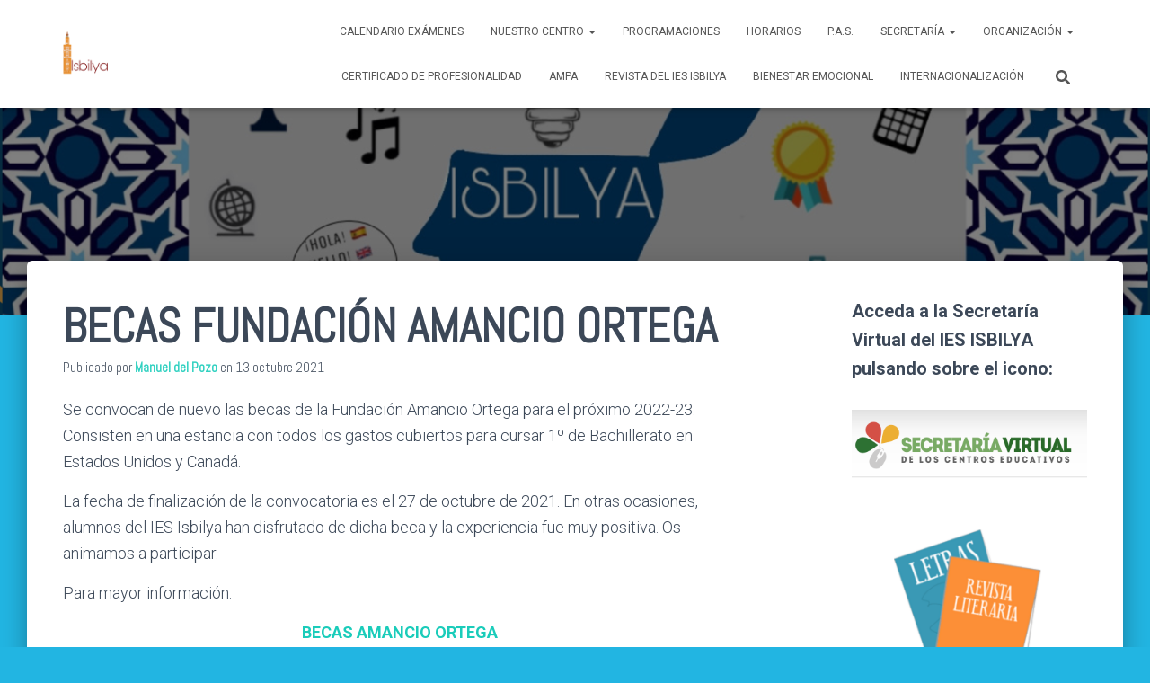

--- FILE ---
content_type: text/html; charset=UTF-8
request_url: https://www.isbilya.es/becas-amancio-ortega/
body_size: 15415
content:
<!DOCTYPE html>
<html lang="es">

<head>
	<meta charset='UTF-8'>
	<meta name="viewport" content="width=device-width, initial-scale=1">
	<link rel="profile" href="http://gmpg.org/xfn/11">
		<title>BECAS FUNDACIÓN AMANCIO ORTEGA &#8211; IES Isbilya</title>
<meta name='robots' content='max-image-preview:large' />
<link rel='dns-prefetch' href='//fonts.googleapis.com' />
<link rel='dns-prefetch' href='//s.w.org' />
<link rel="alternate" type="application/rss+xml" title="IES Isbilya &raquo; Feed" href="https://www.isbilya.es/feed/" />
<link rel="alternate" type="application/rss+xml" title="IES Isbilya &raquo; Feed de los comentarios" href="https://www.isbilya.es/comments/feed/" />
<script type="text/javascript">
window._wpemojiSettings = {"baseUrl":"https:\/\/s.w.org\/images\/core\/emoji\/14.0.0\/72x72\/","ext":".png","svgUrl":"https:\/\/s.w.org\/images\/core\/emoji\/14.0.0\/svg\/","svgExt":".svg","source":{"concatemoji":"https:\/\/www.isbilya.es\/wp-includes\/js\/wp-emoji-release.min.js?ver=6.0.11"}};
/*! This file is auto-generated */
!function(e,a,t){var n,r,o,i=a.createElement("canvas"),p=i.getContext&&i.getContext("2d");function s(e,t){var a=String.fromCharCode,e=(p.clearRect(0,0,i.width,i.height),p.fillText(a.apply(this,e),0,0),i.toDataURL());return p.clearRect(0,0,i.width,i.height),p.fillText(a.apply(this,t),0,0),e===i.toDataURL()}function c(e){var t=a.createElement("script");t.src=e,t.defer=t.type="text/javascript",a.getElementsByTagName("head")[0].appendChild(t)}for(o=Array("flag","emoji"),t.supports={everything:!0,everythingExceptFlag:!0},r=0;r<o.length;r++)t.supports[o[r]]=function(e){if(!p||!p.fillText)return!1;switch(p.textBaseline="top",p.font="600 32px Arial",e){case"flag":return s([127987,65039,8205,9895,65039],[127987,65039,8203,9895,65039])?!1:!s([55356,56826,55356,56819],[55356,56826,8203,55356,56819])&&!s([55356,57332,56128,56423,56128,56418,56128,56421,56128,56430,56128,56423,56128,56447],[55356,57332,8203,56128,56423,8203,56128,56418,8203,56128,56421,8203,56128,56430,8203,56128,56423,8203,56128,56447]);case"emoji":return!s([129777,127995,8205,129778,127999],[129777,127995,8203,129778,127999])}return!1}(o[r]),t.supports.everything=t.supports.everything&&t.supports[o[r]],"flag"!==o[r]&&(t.supports.everythingExceptFlag=t.supports.everythingExceptFlag&&t.supports[o[r]]);t.supports.everythingExceptFlag=t.supports.everythingExceptFlag&&!t.supports.flag,t.DOMReady=!1,t.readyCallback=function(){t.DOMReady=!0},t.supports.everything||(n=function(){t.readyCallback()},a.addEventListener?(a.addEventListener("DOMContentLoaded",n,!1),e.addEventListener("load",n,!1)):(e.attachEvent("onload",n),a.attachEvent("onreadystatechange",function(){"complete"===a.readyState&&t.readyCallback()})),(e=t.source||{}).concatemoji?c(e.concatemoji):e.wpemoji&&e.twemoji&&(c(e.twemoji),c(e.wpemoji)))}(window,document,window._wpemojiSettings);
</script>
<style type="text/css">
img.wp-smiley,
img.emoji {
	display: inline !important;
	border: none !important;
	box-shadow: none !important;
	height: 1em !important;
	width: 1em !important;
	margin: 0 0.07em !important;
	vertical-align: -0.1em !important;
	background: none !important;
	padding: 0 !important;
}
</style>
	<link rel='stylesheet' id='wp-block-library-css'  href='https://www.isbilya.es/wp-includes/css/dist/block-library/style.min.css?ver=6.0.11' type='text/css' media='all' />
<style id='global-styles-inline-css' type='text/css'>
body{--wp--preset--color--black: #000000;--wp--preset--color--cyan-bluish-gray: #abb8c3;--wp--preset--color--white: #ffffff;--wp--preset--color--pale-pink: #f78da7;--wp--preset--color--vivid-red: #cf2e2e;--wp--preset--color--luminous-vivid-orange: #ff6900;--wp--preset--color--luminous-vivid-amber: #fcb900;--wp--preset--color--light-green-cyan: #7bdcb5;--wp--preset--color--vivid-green-cyan: #00d084;--wp--preset--color--pale-cyan-blue: #8ed1fc;--wp--preset--color--vivid-cyan-blue: #0693e3;--wp--preset--color--vivid-purple: #9b51e0;--wp--preset--color--accent: #1accba;--wp--preset--color--background-color: #22b5e2;--wp--preset--color--header-gradient: #24a3e2;--wp--preset--gradient--vivid-cyan-blue-to-vivid-purple: linear-gradient(135deg,rgba(6,147,227,1) 0%,rgb(155,81,224) 100%);--wp--preset--gradient--light-green-cyan-to-vivid-green-cyan: linear-gradient(135deg,rgb(122,220,180) 0%,rgb(0,208,130) 100%);--wp--preset--gradient--luminous-vivid-amber-to-luminous-vivid-orange: linear-gradient(135deg,rgba(252,185,0,1) 0%,rgba(255,105,0,1) 100%);--wp--preset--gradient--luminous-vivid-orange-to-vivid-red: linear-gradient(135deg,rgba(255,105,0,1) 0%,rgb(207,46,46) 100%);--wp--preset--gradient--very-light-gray-to-cyan-bluish-gray: linear-gradient(135deg,rgb(238,238,238) 0%,rgb(169,184,195) 100%);--wp--preset--gradient--cool-to-warm-spectrum: linear-gradient(135deg,rgb(74,234,220) 0%,rgb(151,120,209) 20%,rgb(207,42,186) 40%,rgb(238,44,130) 60%,rgb(251,105,98) 80%,rgb(254,248,76) 100%);--wp--preset--gradient--blush-light-purple: linear-gradient(135deg,rgb(255,206,236) 0%,rgb(152,150,240) 100%);--wp--preset--gradient--blush-bordeaux: linear-gradient(135deg,rgb(254,205,165) 0%,rgb(254,45,45) 50%,rgb(107,0,62) 100%);--wp--preset--gradient--luminous-dusk: linear-gradient(135deg,rgb(255,203,112) 0%,rgb(199,81,192) 50%,rgb(65,88,208) 100%);--wp--preset--gradient--pale-ocean: linear-gradient(135deg,rgb(255,245,203) 0%,rgb(182,227,212) 50%,rgb(51,167,181) 100%);--wp--preset--gradient--electric-grass: linear-gradient(135deg,rgb(202,248,128) 0%,rgb(113,206,126) 100%);--wp--preset--gradient--midnight: linear-gradient(135deg,rgb(2,3,129) 0%,rgb(40,116,252) 100%);--wp--preset--duotone--dark-grayscale: url('#wp-duotone-dark-grayscale');--wp--preset--duotone--grayscale: url('#wp-duotone-grayscale');--wp--preset--duotone--purple-yellow: url('#wp-duotone-purple-yellow');--wp--preset--duotone--blue-red: url('#wp-duotone-blue-red');--wp--preset--duotone--midnight: url('#wp-duotone-midnight');--wp--preset--duotone--magenta-yellow: url('#wp-duotone-magenta-yellow');--wp--preset--duotone--purple-green: url('#wp-duotone-purple-green');--wp--preset--duotone--blue-orange: url('#wp-duotone-blue-orange');--wp--preset--font-size--small: 13px;--wp--preset--font-size--medium: 20px;--wp--preset--font-size--large: 36px;--wp--preset--font-size--x-large: 42px;}.has-black-color{color: var(--wp--preset--color--black) !important;}.has-cyan-bluish-gray-color{color: var(--wp--preset--color--cyan-bluish-gray) !important;}.has-white-color{color: var(--wp--preset--color--white) !important;}.has-pale-pink-color{color: var(--wp--preset--color--pale-pink) !important;}.has-vivid-red-color{color: var(--wp--preset--color--vivid-red) !important;}.has-luminous-vivid-orange-color{color: var(--wp--preset--color--luminous-vivid-orange) !important;}.has-luminous-vivid-amber-color{color: var(--wp--preset--color--luminous-vivid-amber) !important;}.has-light-green-cyan-color{color: var(--wp--preset--color--light-green-cyan) !important;}.has-vivid-green-cyan-color{color: var(--wp--preset--color--vivid-green-cyan) !important;}.has-pale-cyan-blue-color{color: var(--wp--preset--color--pale-cyan-blue) !important;}.has-vivid-cyan-blue-color{color: var(--wp--preset--color--vivid-cyan-blue) !important;}.has-vivid-purple-color{color: var(--wp--preset--color--vivid-purple) !important;}.has-black-background-color{background-color: var(--wp--preset--color--black) !important;}.has-cyan-bluish-gray-background-color{background-color: var(--wp--preset--color--cyan-bluish-gray) !important;}.has-white-background-color{background-color: var(--wp--preset--color--white) !important;}.has-pale-pink-background-color{background-color: var(--wp--preset--color--pale-pink) !important;}.has-vivid-red-background-color{background-color: var(--wp--preset--color--vivid-red) !important;}.has-luminous-vivid-orange-background-color{background-color: var(--wp--preset--color--luminous-vivid-orange) !important;}.has-luminous-vivid-amber-background-color{background-color: var(--wp--preset--color--luminous-vivid-amber) !important;}.has-light-green-cyan-background-color{background-color: var(--wp--preset--color--light-green-cyan) !important;}.has-vivid-green-cyan-background-color{background-color: var(--wp--preset--color--vivid-green-cyan) !important;}.has-pale-cyan-blue-background-color{background-color: var(--wp--preset--color--pale-cyan-blue) !important;}.has-vivid-cyan-blue-background-color{background-color: var(--wp--preset--color--vivid-cyan-blue) !important;}.has-vivid-purple-background-color{background-color: var(--wp--preset--color--vivid-purple) !important;}.has-black-border-color{border-color: var(--wp--preset--color--black) !important;}.has-cyan-bluish-gray-border-color{border-color: var(--wp--preset--color--cyan-bluish-gray) !important;}.has-white-border-color{border-color: var(--wp--preset--color--white) !important;}.has-pale-pink-border-color{border-color: var(--wp--preset--color--pale-pink) !important;}.has-vivid-red-border-color{border-color: var(--wp--preset--color--vivid-red) !important;}.has-luminous-vivid-orange-border-color{border-color: var(--wp--preset--color--luminous-vivid-orange) !important;}.has-luminous-vivid-amber-border-color{border-color: var(--wp--preset--color--luminous-vivid-amber) !important;}.has-light-green-cyan-border-color{border-color: var(--wp--preset--color--light-green-cyan) !important;}.has-vivid-green-cyan-border-color{border-color: var(--wp--preset--color--vivid-green-cyan) !important;}.has-pale-cyan-blue-border-color{border-color: var(--wp--preset--color--pale-cyan-blue) !important;}.has-vivid-cyan-blue-border-color{border-color: var(--wp--preset--color--vivid-cyan-blue) !important;}.has-vivid-purple-border-color{border-color: var(--wp--preset--color--vivid-purple) !important;}.has-vivid-cyan-blue-to-vivid-purple-gradient-background{background: var(--wp--preset--gradient--vivid-cyan-blue-to-vivid-purple) !important;}.has-light-green-cyan-to-vivid-green-cyan-gradient-background{background: var(--wp--preset--gradient--light-green-cyan-to-vivid-green-cyan) !important;}.has-luminous-vivid-amber-to-luminous-vivid-orange-gradient-background{background: var(--wp--preset--gradient--luminous-vivid-amber-to-luminous-vivid-orange) !important;}.has-luminous-vivid-orange-to-vivid-red-gradient-background{background: var(--wp--preset--gradient--luminous-vivid-orange-to-vivid-red) !important;}.has-very-light-gray-to-cyan-bluish-gray-gradient-background{background: var(--wp--preset--gradient--very-light-gray-to-cyan-bluish-gray) !important;}.has-cool-to-warm-spectrum-gradient-background{background: var(--wp--preset--gradient--cool-to-warm-spectrum) !important;}.has-blush-light-purple-gradient-background{background: var(--wp--preset--gradient--blush-light-purple) !important;}.has-blush-bordeaux-gradient-background{background: var(--wp--preset--gradient--blush-bordeaux) !important;}.has-luminous-dusk-gradient-background{background: var(--wp--preset--gradient--luminous-dusk) !important;}.has-pale-ocean-gradient-background{background: var(--wp--preset--gradient--pale-ocean) !important;}.has-electric-grass-gradient-background{background: var(--wp--preset--gradient--electric-grass) !important;}.has-midnight-gradient-background{background: var(--wp--preset--gradient--midnight) !important;}.has-small-font-size{font-size: var(--wp--preset--font-size--small) !important;}.has-medium-font-size{font-size: var(--wp--preset--font-size--medium) !important;}.has-large-font-size{font-size: var(--wp--preset--font-size--large) !important;}.has-x-large-font-size{font-size: var(--wp--preset--font-size--x-large) !important;}
</style>
<link rel='stylesheet' id='bootstrap-css'  href='https://www.isbilya.es/wp-content/themes/hestia/assets/bootstrap/css/bootstrap.min.css?ver=1.0.2' type='text/css' media='all' />
<link rel='stylesheet' id='hestia-font-sizes-css'  href='https://www.isbilya.es/wp-content/themes/hestia/assets/css/font-sizes.min.css?ver=3.0.22' type='text/css' media='all' />
<link rel='stylesheet' id='hestia_style-css'  href='https://www.isbilya.es/wp-content/themes/hestia/style.min.css?ver=3.0.22' type='text/css' media='all' />
<style id='hestia_style-inline-css' type='text/css'>

				.hestia-top-bar li a[href*="facebook.com"] {
				  font-size: 0;
				}
				.hestia-top-bar li a[href*="facebook.com"]:before {
				  content: "";
				}
				.hestia-top-bar li a[href*="facebook.com"]:hover:before {
				  color: #3b5998;
				}
				
				.hestia-top-bar li a[href*="twitter.com"] {
				  font-size: 0;
				}
				.hestia-top-bar li a[href*="twitter.com"]:before {
				  content: "";
				}
				.hestia-top-bar li a[href*="twitter.com"]:hover:before {
				  color: #55acee;
				}
				
				.hestia-top-bar li a[href*="pinterest.com"] {
				  font-size: 0;
				}
				.hestia-top-bar li a[href*="pinterest.com"]:before {
				  content: "";
				}
				.hestia-top-bar li a[href*="pinterest.com"]:hover:before {
				  color: #cc2127;
				}
				
				.hestia-top-bar li a[href*="google.com"] {
				  font-size: 0;
				}
				.hestia-top-bar li a[href*="google.com"]:before {
				  content: "";
				}
				.hestia-top-bar li a[href*="google.com"]:hover:before {
				  color: #dd4b39;
				}
				
				.hestia-top-bar li a[href*="linkedin.com"] {
				  font-size: 0;
				}
				.hestia-top-bar li a[href*="linkedin.com"]:before {
				  content: "";
				}
				.hestia-top-bar li a[href*="linkedin.com"]:hover:before {
				  color: #0976b4;
				}
				
				.hestia-top-bar li a[href*="dribbble.com"] {
				  font-size: 0;
				}
				.hestia-top-bar li a[href*="dribbble.com"]:before {
				  content: "";
				}
				.hestia-top-bar li a[href*="dribbble.com"]:hover:before {
				  color: #ea4c89;
				}
				
				.hestia-top-bar li a[href*="github.com"] {
				  font-size: 0;
				}
				.hestia-top-bar li a[href*="github.com"]:before {
				  content: "";
				}
				.hestia-top-bar li a[href*="github.com"]:hover:before {
				  color: #000;
				}
				
				.hestia-top-bar li a[href*="youtube.com"] {
				  font-size: 0;
				}
				.hestia-top-bar li a[href*="youtube.com"]:before {
				  content: "";
				}
				.hestia-top-bar li a[href*="youtube.com"]:hover:before {
				  color: #e52d27;
				}
				
				.hestia-top-bar li a[href*="instagram.com"] {
				  font-size: 0;
				}
				.hestia-top-bar li a[href*="instagram.com"]:before {
				  content: "";
				}
				.hestia-top-bar li a[href*="instagram.com"]:hover:before {
				  color: #125688;
				}
				
				.hestia-top-bar li a[href*="reddit.com"] {
				  font-size: 0;
				}
				.hestia-top-bar li a[href*="reddit.com"]:before {
				  content: "";
				}
				.hestia-top-bar li a[href*="reddit.com"]:hover:before {
				  color: #ff4500;
				}
				
				.hestia-top-bar li a[href*="tumblr.com"] {
				  font-size: 0;
				}
				.hestia-top-bar li a[href*="tumblr.com"]:before {
				  content: "";
				}
				.hestia-top-bar li a[href*="tumblr.com"]:hover:before {
				  color: #35465c;
				}
				
				.hestia-top-bar li a[href*="behance.com"] {
				  font-size: 0;
				}
				.hestia-top-bar li a[href*="behance.com"]:before {
				  content: "";
				}
				.hestia-top-bar li a[href*="behance.com"]:hover:before {
				  color: #1769ff;
				}
				
				.hestia-top-bar li a[href*="snapchat.com"] {
				  font-size: 0;
				}
				.hestia-top-bar li a[href*="snapchat.com"]:before {
				  content: "";
				}
				.hestia-top-bar li a[href*="snapchat.com"]:hover:before {
				  color: #fffc00;
				}
				
				.hestia-top-bar li a[href*="deviantart.com"] {
				  font-size: 0;
				}
				.hestia-top-bar li a[href*="deviantart.com"]:before {
				  content: "";
				}
				.hestia-top-bar li a[href*="deviantart.com"]:hover:before {
				  color: #05cc47;
				}
				
				.hestia-top-bar li a[href*="vimeo.com"] {
				  font-size: 0;
				}
				.hestia-top-bar li a[href*="vimeo.com"]:before {
				  content: "";
				}
				.hestia-top-bar li a[href*="vimeo.com"]:hover:before {
				  color: #1ab7ea;
				}
			
				.footer-big .footer-menu li a[href*="facebook.com"],
				.footer-big .footer-menu li a[href*="twitter.com"],
				.footer-big .footer-menu li a[href*="pinterest.com"],
				.footer-big .footer-menu li a[href*="google.com"],
				.footer-big .footer-menu li a[href*="linkedin.com"],
				.footer-big .footer-menu li a[href*="dribbble.com"],
				.footer-big .footer-menu li a[href*="github.com"],
				.footer-big .footer-menu li a[href*="youtube.com"],
				.footer-big .footer-menu li a[href*="instagram.com"],
				.footer-big .footer-menu li a[href*="reddit.com"],
				.footer-big .footer-menu li a[href*="tumblr.com"],
				.footer-big .footer-menu li a[href*="behance.com"],
				.footer-big .footer-menu li a[href*="snapchat.com"],
				.footer-big .footer-menu li a[href*="deviantart.com"],
				.footer-big .footer-menu li a[href*="vimeo.com"]{
				  color: transparent;
				  font-size: 0;
				  padding: 10px;
				}
				
				.footer-big .footer-menu li a[href*="facebook.com"]:hover,
				.footer-big .footer-menu li a[href*="twitter.com"]:hover,
				.footer-big .footer-menu li a[href*="pinterest.com"]:hover,
				.footer-big .footer-menu li a[href*="google.com"]:hover,
				.footer-big .footer-menu li a[href*="linkedin.com"]:hover,
				.footer-big .footer-menu li a[href*="dribbble.com"]:hover,
				.footer-big .footer-menu li a[href*="github.com"]:hover,
				.footer-big .footer-menu li a[href*="youtube.com"]:hover,
				.footer-big .footer-menu li a[href*="instagram.com"]:hover,
				.footer-big .footer-menu li a[href*="reddit.com"]:hover,
				.footer-big .footer-menu li a[href*="tumblr.com"]:hover,
				.footer-big .footer-menu li a[href*="behance.com"]:hover,
				.footer-big .footer-menu li a[href*="snapchat.com"]:hover,
				.footer-big .footer-menu li a[href*="deviantart.com"]:hover,
				.footer-big .footer-menu li a[href*="vimeo.com"]:hover {
				  opacity: 1 !important;
				}
				
				.footer-big .footer-menu li a[href*="facebook.com"]:hover:before {
				    color: #3b5998;
				}
				.footer-big .footer-menu li a[href*="twitter.com"]:hover:before {
				    color: #55acee;
				}
				.footer-big .footer-menu li a[href*="pinterest.com"]:hover:before {
				    color: #cc2127;
				}
				.footer-big .footer-menu li a[href*="google.com"]:hover:before {
				    color: #dd4b39;
				}
				.footer-big .footer-menu li a[href*="linkedin.com"]:hover:before {
				    color: #0976b4;
				}
				.footer-big .footer-menu li a[href*="dribbble.com"]:hover:before {
				    color: #ea4c89;
				}
				.footer-big .footer-menu li a[href*="github.com"]:hover:before {
				    color: #000;
				}
				.footer-big .footer-menu li a[href*="youtube.com"]:hover:before {
				    color: #e52d27;
				}
				.footer-big .footer-menu li a[href*="instagram.com"]:hover:before {
				    color: #125688;
				}
				.footer-big .footer-menu li a[href*="reddit.com"]:hover:before {
				    color: #ff4500;
				}
				.footer-big .footer-menu li a[href*="tumblr.com"]:hover:before {
				    color: #35465c;
				}
				.footer-big .footer-menu li a[href*="behance.com"]:hover:before {
				    color: #1769ff;
				}
				.footer-big .footer-menu li a[href*="snapchat.com"]:hover:before {
				    color: #fffc00;
				}
				.footer-big .footer-menu li a[href*="deviantart.com"]:hover:before {
				    color: #05cc47;
				}
				.footer-big .footer-menu li a[href*="vimeo.com"]:hover:before {
				    color: #1ab7ea;
				}
				
				
				.footer-big .footer-menu li a[href*="facebook.com"]:before,
				.footer-big .footer-menu li a[href*="twitter.com"]:before,
				.footer-big .footer-menu li a[href*="pinterest.com"]:before,
				.footer-big .footer-menu li a[href*="google.com"]:before,
				.footer-big .footer-menu li a[href*="linkedin.com"]:before,
				.footer-big .footer-menu li a[href*="dribbble.com"]:before,
				.footer-big .footer-menu li a[href*="github.com"]:before,
				.footer-big .footer-menu li a[href*="youtube.com"]:before,
				.footer-big .footer-menu li a[href*="instagram.com"]:before,
				.footer-big .footer-menu li a[href*="reddit.com"]:before,
				.footer-big .footer-menu li a[href*="tumblr.com"]:before,
				.footer-big .footer-menu li a[href*="behance.com"]:before,
				.footer-big .footer-menu li a[href*="snapchat.com"]:before,
				.footer-big .footer-menu li a[href*="deviantart.com"]:before,
				.footer-big .footer-menu li a[href*="vimeo.com"]:before {
				    font-family: "Font Awesome 5 Brands";
				    font-weight: 900;
				    color: #3c4858;
				    font-size: 16px;
				}
				
				.footer-black .footer-menu li a[href*="facebook.com"]:before,
				.footer-black .footer-menu li a[href*="twitter.com"]:before,
				.footer-black .footer-menu li a[href*="pinterest.com"]:before,
				.footer-black .footer-menu li a[href*="google.com"]:before,
				.footer-black .footer-menu li a[href*="linkedin.com"]:before,
				.footer-black .footer-menu li a[href*="dribbble.com"]:before,
				.footer-black .footer-menu li a[href*="github.com"]:before,
				.footer-black .footer-menu li a[href*="youtube.com"]:before,
				.footer-black .footer-menu li a[href*="instagram.com"]:before,
				.footer-black .footer-menu li a[href*="reddit.com"]:before,
				.footer-black .footer-menu li a[href*="tumblr.com"]:before,
				.footer-black .footer-menu li a[href*="behance.com"]:before,
				.footer-black .footer-menu li a[href*="snapchat.com"]:before,
				.footer-black .footer-menu li a[href*="deviantart.com"]:before,
				.footer-black .footer-menu li a[href*="vimeo.com"]:before {
				  color: #fff;
				}
				
				.footer-big .footer-menu li a[href*="facebook.com"]:before {
				    content: "";
				}
				
				.footer-big .footer-menu li a[href*="twitter.com"]:before {
				    content: "";
				}
				
				
				.footer-big .footer-menu li a[href*="pinterest.com"]:before {
				  content: "";
				}
				
				.footer-big .footer-menu li a[href*="google.com"]:before {
				  content: "";
				}
				
				.footer-big .footer-menu li a[href*="linkedin.com"]:before {
				  content: "";
				}
				
				.footer-big .footer-menu li a[href*="dribbble.com"]:before {
				  content: "";
				}
				
				.footer-big .footer-menu li a[href*="github.com"]:before {
				  content: "";
				}
				
				.footer-big .footer-menu li a[href*="youtube.com"]:before {
				  content: "";
				}
				
				.footer-big .footer-menu li a[href*="instagram.com"]:before {
				  content: "";
				}
				
				.footer-big .footer-menu li a[href*="reddit.com"]:before {
				  content: "";
				}
				
				.footer-big .footer-menu li a[href*="tumblr.com"]:before {
				  content: "";
				}
				
				.footer-big .footer-menu li a[href*="behance.com"]:before {
				  content: "";
				}
				
				.footer-big .footer-menu li a[href*="snapchat.com"]:before {
				  content: "";
				}
				
				.footer-big .footer-menu li a[href*="deviantart.com"]:before {
				  content: "";
				}
				
				.footer-big .footer-menu li a[href*="vimeo.com"]:before {
				  content: "";
				}
			
.hestia-top-bar, .hestia-top-bar .widget.widget_shopping_cart .cart_list {
			background-color: #363537
		}
		.hestia-top-bar .widget .label-floating input[type=search]:-webkit-autofill {
			-webkit-box-shadow: inset 0 0 0px 9999px #363537
		}.hestia-top-bar, .hestia-top-bar .widget .label-floating input[type=search], .hestia-top-bar .widget.widget_search form.form-group:before, .hestia-top-bar .widget.widget_product_search form.form-group:before, .hestia-top-bar .widget.widget_shopping_cart:before {
			color: #ffffff
		} 
		.hestia-top-bar .widget .label-floating input[type=search]{
			-webkit-text-fill-color:#ffffff !important 
		}
		.hestia-top-bar div.widget.widget_shopping_cart:before, .hestia-top-bar .widget.widget_product_search form.form-group:before, .hestia-top-bar .widget.widget_search form.form-group:before{
			background-color: #ffffff
		}.hestia-top-bar a, .hestia-top-bar .top-bar-nav li a {
			color: #ffffff
		}
		.hestia-top-bar ul li a[href*="mailto:"]:before, .hestia-top-bar ul li a[href*="tel:"]:before{
			background-color: #ffffff
		}
		.hestia-top-bar a:hover, .hestia-top-bar .top-bar-nav li a:hover {
			color: #eeeeee
		}
		.hestia-top-bar ul li:hover a[href*="mailto:"]:before, .hestia-top-bar ul li:hover a[href*="tel:"]:before{
			background-color: #eeeeee
		}
		

		a,
		.navbar .dropdown-menu li:hover > a,
		.navbar .dropdown-menu li:focus > a,
		.navbar .dropdown-menu li:active > a,
		.navbar .navbar-nav > li .dropdown-menu li:hover > a,
		body:not(.home) .navbar-default .navbar-nav > .active:not(.btn) > a,
		body:not(.home) .navbar-default .navbar-nav > .active:not(.btn) > a:hover,
		body:not(.home) .navbar-default .navbar-nav > .active:not(.btn) > a:focus,
		a:hover,
		.card-blog a.moretag:hover,
		.card-blog a.more-link:hover,
		.widget a:hover,
		.has-text-color.has-accent-color,
		p.has-text-color a {
		    color:#1accba;
		}
		
		.svg-text-color{
			fill:#1accba;
		}
		
		.pagination span.current, .pagination span.current:focus, .pagination span.current:hover {
			border-color:#1accba
		}
		
		button,
		button:hover,
		.woocommerce .track_order button[type="submit"],
		.woocommerce .track_order button[type="submit"]:hover,
		div.wpforms-container .wpforms-form button[type=submit].wpforms-submit,
		div.wpforms-container .wpforms-form button[type=submit].wpforms-submit:hover,
		input[type="button"],
		input[type="button"]:hover,
		input[type="submit"],
		input[type="submit"]:hover,
		input#searchsubmit,
		.pagination span.current,
		.pagination span.current:focus,
		.pagination span.current:hover,
		.btn.btn-primary,
		.btn.btn-primary:link,
		.btn.btn-primary:hover,
		.btn.btn-primary:focus,
		.btn.btn-primary:active,
		.btn.btn-primary.active,
		.btn.btn-primary.active:focus,
		.btn.btn-primary.active:hover,
		.btn.btn-primary:active:hover,
		.btn.btn-primary:active:focus,
		.btn.btn-primary:active:hover,
		.hestia-sidebar-open.btn.btn-rose,
		.hestia-sidebar-close.btn.btn-rose,
		.hestia-sidebar-open.btn.btn-rose:hover,
		.hestia-sidebar-close.btn.btn-rose:hover,
		.hestia-sidebar-open.btn.btn-rose:focus,
		.hestia-sidebar-close.btn.btn-rose:focus,
		.label.label-primary,
		.hestia-work .portfolio-item:nth-child(6n+1) .label,
		.nav-cart .nav-cart-content .widget .buttons .button,
		.has-accent-background-color[class*="has-background"] {
		    background-color: #1accba;
		}
		
		@media (max-width: 768px) {
	
			.navbar-default .navbar-nav>li>a:hover,
			.navbar-default .navbar-nav>li>a:focus,
			.navbar .navbar-nav .dropdown .dropdown-menu li a:hover,
			.navbar .navbar-nav .dropdown .dropdown-menu li a:focus,
			.navbar button.navbar-toggle:hover,
			.navbar .navbar-nav li:hover > a i {
			    color: #1accba;
			}
		}
		
		body:not(.woocommerce-page) button:not([class^="fl-"]):not(.hestia-scroll-to-top):not(.navbar-toggle):not(.close),
		body:not(.woocommerce-page) .button:not([class^="fl-"]):not(hestia-scroll-to-top):not(.navbar-toggle):not(.add_to_cart_button):not(.product_type_grouped):not(.product_type_external),
		div.wpforms-container .wpforms-form button[type=submit].wpforms-submit,
		input[type="submit"],
		input[type="button"],
		.btn.btn-primary,
		.widget_product_search button[type="submit"],
		.hestia-sidebar-open.btn.btn-rose,
		.hestia-sidebar-close.btn.btn-rose,
		.everest-forms button[type=submit].everest-forms-submit-button {
		    -webkit-box-shadow: 0 2px 2px 0 rgba(26,204,186,0.14),0 3px 1px -2px rgba(26,204,186,0.2),0 1px 5px 0 rgba(26,204,186,0.12);
		    box-shadow: 0 2px 2px 0 rgba(26,204,186,0.14),0 3px 1px -2px rgba(26,204,186,0.2),0 1px 5px 0 rgba(26,204,186,0.12);
		}
		
		.card .header-primary, .card .content-primary,
		.everest-forms button[type=submit].everest-forms-submit-button {
		    background: #1accba;
		}
		
		body:not(.woocommerce-page) .button:not([class^="fl-"]):not(.hestia-scroll-to-top):not(.navbar-toggle):not(.add_to_cart_button):hover,
		body:not(.woocommerce-page) button:not([class^="fl-"]):not(.hestia-scroll-to-top):not(.navbar-toggle):not(.close):hover,
		div.wpforms-container .wpforms-form button[type=submit].wpforms-submit:hover,
		input[type="submit"]:hover,
		input[type="button"]:hover,
		input#searchsubmit:hover,
		.widget_product_search button[type="submit"]:hover,
		.pagination span.current,
		.btn.btn-primary:hover,
		.btn.btn-primary:focus,
		.btn.btn-primary:active,
		.btn.btn-primary.active,
		.btn.btn-primary:active:focus,
		.btn.btn-primary:active:hover,
		.hestia-sidebar-open.btn.btn-rose:hover,
		.hestia-sidebar-close.btn.btn-rose:hover,
		.pagination span.current:hover,
		.everest-forms button[type=submit].everest-forms-submit-button:hover,
 		.everest-forms button[type=submit].everest-forms-submit-button:focus,
 		.everest-forms button[type=submit].everest-forms-submit-button:active {
			-webkit-box-shadow: 0 14px 26px -12px rgba(26,204,186,0.42),0 4px 23px 0 rgba(0,0,0,0.12),0 8px 10px -5px rgba(26,204,186,0.2);
		    box-shadow: 0 14px 26px -12px rgba(26,204,186,0.42),0 4px 23px 0 rgba(0,0,0,0.12),0 8px 10px -5px rgba(26,204,186,0.2);
			color: #fff;
		}
		
		.form-group.is-focused .form-control {
			background-image: -webkit-gradient(linear,left top, left bottom,from(#1accba),to(#1accba)),-webkit-gradient(linear,left top, left bottom,from(#d2d2d2),to(#d2d2d2));
			background-image: -webkit-linear-gradient(linear,left top, left bottom,from(#1accba),to(#1accba)),-webkit-linear-gradient(linear,left top, left bottom,from(#d2d2d2),to(#d2d2d2));
			background-image: linear-gradient(linear,left top, left bottom,from(#1accba),to(#1accba)),linear-gradient(linear,left top, left bottom,from(#d2d2d2),to(#d2d2d2));
		}
		
		.navbar:not(.navbar-transparent) li:not(.btn):hover > a,
		.navbar li.on-section:not(.btn) > a,
		.navbar.full-screen-menu.navbar-transparent li:not(.btn):hover > a,
		.navbar.full-screen-menu .navbar-toggle:hover,
		.navbar:not(.navbar-transparent) .nav-cart:hover,
		.navbar:not(.navbar-transparent) .hestia-toggle-search:hover {
				color:#1accba
		}
		
			.header-filter-gradient {
				background: linear-gradient(45deg, rgba(36,163,226,1) 0%, rgb(102,191,205) 100%);
			}
			.has-text-color.has-header-gradient-color { color: #24a3e2; }
			.has-header-gradient-background-color[class*="has-background"] { background-color: #24a3e2; }
			
		.has-text-color.has-background-color-color { color: #22b5e2; }
		.has-background-color-background-color[class*="has-background"] { background-color: #22b5e2; }
		
.btn.btn-primary:not(.colored-button):not(.btn-left):not(.btn-right):not(.btn-just-icon):not(.menu-item), input[type="submit"]:not(.search-submit), body:not(.woocommerce-account) .woocommerce .button.woocommerce-Button, .woocommerce .product button.button, .woocommerce .product button.button.alt, .woocommerce .product #respond input#submit, .woocommerce-cart .blog-post .woocommerce .cart-collaterals .cart_totals .checkout-button, .woocommerce-checkout #payment #place_order, .woocommerce-account.woocommerce-page button.button, .woocommerce .track_order button[type="submit"], .nav-cart .nav-cart-content .widget .buttons .button, .woocommerce a.button.wc-backward, body.woocommerce .wccm-catalog-item a.button, body.woocommerce a.wccm-button.button, form.woocommerce-form-coupon button.button, div.wpforms-container .wpforms-form button[type=submit].wpforms-submit, div.woocommerce a.button.alt, div.woocommerce table.my_account_orders .button, .btn.colored-button, .btn.btn-left, .btn.btn-right, .btn:not(.colored-button):not(.btn-left):not(.btn-right):not(.btn-just-icon):not(.menu-item):not(.hestia-sidebar-open):not(.hestia-sidebar-close){ padding-top:15px;  padding-bottom:15px;  padding-left:33px;  padding-right:33px; }
.btn.btn-primary:not(.colored-button):not(.btn-left):not(.btn-right):not(.btn-just-icon):not(.menu-item), input[type="submit"]:not(.search-submit), body:not(.woocommerce-account) .woocommerce .button.woocommerce-Button, .woocommerce .product button.button, .woocommerce .product button.button.alt, .woocommerce .product #respond input#submit, .woocommerce-cart .blog-post .woocommerce .cart-collaterals .cart_totals .checkout-button, .woocommerce-checkout #payment #place_order, .woocommerce-account.woocommerce-page button.button, .woocommerce .track_order button[type="submit"], .nav-cart .nav-cart-content .widget .buttons .button, .woocommerce a.button.wc-backward, body.woocommerce .wccm-catalog-item a.button, body.woocommerce a.wccm-button.button, form.woocommerce-form-coupon button.button, div.wpforms-container .wpforms-form button[type=submit].wpforms-submit, div.woocommerce a.button.alt, div.woocommerce table.my_account_orders .button, input[type="submit"].search-submit, .hestia-view-cart-wrapper .added_to_cart.wc-forward, .woocommerce-product-search button, .woocommerce-cart .actions .button, #secondary div[id^=woocommerce_price_filter] .button, .woocommerce div[id^=woocommerce_widget_cart].widget .buttons .button, .searchform input[type=submit], .searchform button, .search-form:not(.media-toolbar-primary) input[type=submit], .search-form:not(.media-toolbar-primary) button, .woocommerce-product-search input[type=submit], .btn.colored-button, .btn.btn-left, .btn.btn-right, .btn:not(.colored-button):not(.btn-left):not(.btn-right):not(.btn-just-icon):not(.menu-item):not(.hestia-sidebar-open):not(.hestia-sidebar-close){border-radius:25px;}
h1, h2, h3, h4, h5, h6, .hestia-title, .hestia-title.title-in-content, p.meta-in-content , .info-title, .card-title,
		.page-header.header-small .hestia-title, .page-header.header-small .title, .widget h5, .hestia-title,
		.title, .footer-brand, .footer-big h4, .footer-big h5, .media .media-heading,
		.carousel h1.hestia-title, .carousel h2.title,
		.carousel span.sub-title, .hestia-about h1, .hestia-about h2, .hestia-about h3, .hestia-about h4, .hestia-about h5 {
			font-family: Abel;
		}
@media (min-width: 769px){
			.page-header.header-small .hestia-title,
			.page-header.header-small .title,
			h1.hestia-title.title-in-content,
			.main article.section .has-title-font-size {
				font-size: 52px;
			}}@media (max-width: 768px){
			.page-header.header-small .hestia-title,
			.page-header.header-small .title,
			h1.hestia-title.title-in-content,
			.main article.section .has-title-font-size {
				font-size: 26px;
			}}@media (max-width: 480px){
			.page-header.header-small .hestia-title,
			.page-header.header-small .title,
			h1.hestia-title.title-in-content,
			.main article.section .has-title-font-size {
				font-size: 26px;
			}}@media (min-width: 769px){
		.single-post-wrap h1:not(.title-in-content),
		.page-content-wrap h1:not(.title-in-content),
		.page-template-template-fullwidth article h1:not(.title-in-content) {
			font-size: 42px;
		}
		.single-post-wrap h2,
		.page-content-wrap h2,
		.page-template-template-fullwidth article h2,
		.main article.section .has-heading-font-size {
			font-size: 37px;
		}
		.single-post-wrap h3,
		.page-content-wrap h3,
		.page-template-template-fullwidth article h3 {
			font-size: 32px;
		}
		.single-post-wrap h4,
		.page-content-wrap h4,
		.page-template-template-fullwidth article h4 {
			font-size: 27px;
		}
		.single-post-wrap h5,
		.page-content-wrap h5,
		.page-template-template-fullwidth article h5 {
			font-size: 23px;
		}
		.single-post-wrap h6,
		.page-content-wrap h6,
		.page-template-template-fullwidth article h6 {
			font-size: 18px;
		}}@media (min-width: 769px){#carousel-hestia-generic .hestia-title{
		font-size: 68px;
		}#carousel-hestia-generic span.sub-title{
		font-size: 18px;
		}#carousel-hestia-generic .btn{
		font-size: 14px;
		}}
</style>
<link rel='stylesheet' id='hestia_fonts-css'  href='https://fonts.googleapis.com/css?family=Roboto%3A300%2C400%2C500%2C700%7CRoboto+Slab%3A400%2C700&#038;subset=latin%2Clatin-ext&#038;ver=3.0.22' type='text/css' media='all' />
<link rel='stylesheet' id='hestia-google-font-abel-css'  href='//fonts.googleapis.com/css?family=Abel%3A300%2C400%2C500%2C700&#038;subset=latin&#038;ver=6.0.11' type='text/css' media='all' />
<script type='text/javascript' src='https://www.isbilya.es/wp-includes/js/jquery/jquery.min.js?ver=3.6.0' id='jquery-core-js'></script>
<script type='text/javascript' src='https://www.isbilya.es/wp-includes/js/jquery/jquery-migrate.min.js?ver=3.3.2' id='jquery-migrate-js'></script>
<link rel="https://api.w.org/" href="https://www.isbilya.es/wp-json/" /><link rel="alternate" type="application/json" href="https://www.isbilya.es/wp-json/wp/v2/posts/2981" /><link rel="EditURI" type="application/rsd+xml" title="RSD" href="https://www.isbilya.es/xmlrpc.php?rsd" />
<link rel="wlwmanifest" type="application/wlwmanifest+xml" href="https://www.isbilya.es/wp-includes/wlwmanifest.xml" /> 
<meta name="generator" content="WordPress 6.0.11" />
<link rel="canonical" href="https://www.isbilya.es/becas-amancio-ortega/" />
<link rel='shortlink' href='https://www.isbilya.es/?p=2981' />
<link rel="alternate" type="application/json+oembed" href="https://www.isbilya.es/wp-json/oembed/1.0/embed?url=https%3A%2F%2Fwww.isbilya.es%2Fbecas-amancio-ortega%2F" />
<link rel="alternate" type="text/xml+oembed" href="https://www.isbilya.es/wp-json/oembed/1.0/embed?url=https%3A%2F%2Fwww.isbilya.es%2Fbecas-amancio-ortega%2F&#038;format=xml" />
<style type="text/css" id="custom-background-css">
body.custom-background { background-color: #22b5e2; }
</style>
	<link rel="icon" href="https://www.isbilya.es/wp-content/uploads/2019/03/cropped-icono-32x32.png" sizes="32x32" />
<link rel="icon" href="https://www.isbilya.es/wp-content/uploads/2019/03/cropped-icono-192x192.png" sizes="192x192" />
<link rel="apple-touch-icon" href="https://www.isbilya.es/wp-content/uploads/2019/03/cropped-icono-180x180.png" />
<meta name="msapplication-TileImage" content="https://www.isbilya.es/wp-content/uploads/2019/03/cropped-icono-270x270.png" />
</head>

<body class="post-template-default single single-post postid-2981 single-format-standard custom-background wp-custom-logo blog-post header-layout-no-content">
	<svg xmlns="http://www.w3.org/2000/svg" viewBox="0 0 0 0" width="0" height="0" focusable="false" role="none" style="visibility: hidden; position: absolute; left: -9999px; overflow: hidden;" ><defs><filter id="wp-duotone-dark-grayscale"><feColorMatrix color-interpolation-filters="sRGB" type="matrix" values=" .299 .587 .114 0 0 .299 .587 .114 0 0 .299 .587 .114 0 0 .299 .587 .114 0 0 " /><feComponentTransfer color-interpolation-filters="sRGB" ><feFuncR type="table" tableValues="0 0.49803921568627" /><feFuncG type="table" tableValues="0 0.49803921568627" /><feFuncB type="table" tableValues="0 0.49803921568627" /><feFuncA type="table" tableValues="1 1" /></feComponentTransfer><feComposite in2="SourceGraphic" operator="in" /></filter></defs></svg><svg xmlns="http://www.w3.org/2000/svg" viewBox="0 0 0 0" width="0" height="0" focusable="false" role="none" style="visibility: hidden; position: absolute; left: -9999px; overflow: hidden;" ><defs><filter id="wp-duotone-grayscale"><feColorMatrix color-interpolation-filters="sRGB" type="matrix" values=" .299 .587 .114 0 0 .299 .587 .114 0 0 .299 .587 .114 0 0 .299 .587 .114 0 0 " /><feComponentTransfer color-interpolation-filters="sRGB" ><feFuncR type="table" tableValues="0 1" /><feFuncG type="table" tableValues="0 1" /><feFuncB type="table" tableValues="0 1" /><feFuncA type="table" tableValues="1 1" /></feComponentTransfer><feComposite in2="SourceGraphic" operator="in" /></filter></defs></svg><svg xmlns="http://www.w3.org/2000/svg" viewBox="0 0 0 0" width="0" height="0" focusable="false" role="none" style="visibility: hidden; position: absolute; left: -9999px; overflow: hidden;" ><defs><filter id="wp-duotone-purple-yellow"><feColorMatrix color-interpolation-filters="sRGB" type="matrix" values=" .299 .587 .114 0 0 .299 .587 .114 0 0 .299 .587 .114 0 0 .299 .587 .114 0 0 " /><feComponentTransfer color-interpolation-filters="sRGB" ><feFuncR type="table" tableValues="0.54901960784314 0.98823529411765" /><feFuncG type="table" tableValues="0 1" /><feFuncB type="table" tableValues="0.71764705882353 0.25490196078431" /><feFuncA type="table" tableValues="1 1" /></feComponentTransfer><feComposite in2="SourceGraphic" operator="in" /></filter></defs></svg><svg xmlns="http://www.w3.org/2000/svg" viewBox="0 0 0 0" width="0" height="0" focusable="false" role="none" style="visibility: hidden; position: absolute; left: -9999px; overflow: hidden;" ><defs><filter id="wp-duotone-blue-red"><feColorMatrix color-interpolation-filters="sRGB" type="matrix" values=" .299 .587 .114 0 0 .299 .587 .114 0 0 .299 .587 .114 0 0 .299 .587 .114 0 0 " /><feComponentTransfer color-interpolation-filters="sRGB" ><feFuncR type="table" tableValues="0 1" /><feFuncG type="table" tableValues="0 0.27843137254902" /><feFuncB type="table" tableValues="0.5921568627451 0.27843137254902" /><feFuncA type="table" tableValues="1 1" /></feComponentTransfer><feComposite in2="SourceGraphic" operator="in" /></filter></defs></svg><svg xmlns="http://www.w3.org/2000/svg" viewBox="0 0 0 0" width="0" height="0" focusable="false" role="none" style="visibility: hidden; position: absolute; left: -9999px; overflow: hidden;" ><defs><filter id="wp-duotone-midnight"><feColorMatrix color-interpolation-filters="sRGB" type="matrix" values=" .299 .587 .114 0 0 .299 .587 .114 0 0 .299 .587 .114 0 0 .299 .587 .114 0 0 " /><feComponentTransfer color-interpolation-filters="sRGB" ><feFuncR type="table" tableValues="0 0" /><feFuncG type="table" tableValues="0 0.64705882352941" /><feFuncB type="table" tableValues="0 1" /><feFuncA type="table" tableValues="1 1" /></feComponentTransfer><feComposite in2="SourceGraphic" operator="in" /></filter></defs></svg><svg xmlns="http://www.w3.org/2000/svg" viewBox="0 0 0 0" width="0" height="0" focusable="false" role="none" style="visibility: hidden; position: absolute; left: -9999px; overflow: hidden;" ><defs><filter id="wp-duotone-magenta-yellow"><feColorMatrix color-interpolation-filters="sRGB" type="matrix" values=" .299 .587 .114 0 0 .299 .587 .114 0 0 .299 .587 .114 0 0 .299 .587 .114 0 0 " /><feComponentTransfer color-interpolation-filters="sRGB" ><feFuncR type="table" tableValues="0.78039215686275 1" /><feFuncG type="table" tableValues="0 0.94901960784314" /><feFuncB type="table" tableValues="0.35294117647059 0.47058823529412" /><feFuncA type="table" tableValues="1 1" /></feComponentTransfer><feComposite in2="SourceGraphic" operator="in" /></filter></defs></svg><svg xmlns="http://www.w3.org/2000/svg" viewBox="0 0 0 0" width="0" height="0" focusable="false" role="none" style="visibility: hidden; position: absolute; left: -9999px; overflow: hidden;" ><defs><filter id="wp-duotone-purple-green"><feColorMatrix color-interpolation-filters="sRGB" type="matrix" values=" .299 .587 .114 0 0 .299 .587 .114 0 0 .299 .587 .114 0 0 .299 .587 .114 0 0 " /><feComponentTransfer color-interpolation-filters="sRGB" ><feFuncR type="table" tableValues="0.65098039215686 0.40392156862745" /><feFuncG type="table" tableValues="0 1" /><feFuncB type="table" tableValues="0.44705882352941 0.4" /><feFuncA type="table" tableValues="1 1" /></feComponentTransfer><feComposite in2="SourceGraphic" operator="in" /></filter></defs></svg><svg xmlns="http://www.w3.org/2000/svg" viewBox="0 0 0 0" width="0" height="0" focusable="false" role="none" style="visibility: hidden; position: absolute; left: -9999px; overflow: hidden;" ><defs><filter id="wp-duotone-blue-orange"><feColorMatrix color-interpolation-filters="sRGB" type="matrix" values=" .299 .587 .114 0 0 .299 .587 .114 0 0 .299 .587 .114 0 0 .299 .587 .114 0 0 " /><feComponentTransfer color-interpolation-filters="sRGB" ><feFuncR type="table" tableValues="0.098039215686275 1" /><feFuncG type="table" tableValues="0 0.66274509803922" /><feFuncB type="table" tableValues="0.84705882352941 0.41960784313725" /><feFuncA type="table" tableValues="1 1" /></feComponentTransfer><feComposite in2="SourceGraphic" operator="in" /></filter></defs></svg>	<div class="wrapper post-2981 post type-post status-publish format-standard hentry category-becas-y-ayudas no-content ">
		<header class="header ">
			<div style="display: none"></div>		<nav class="navbar navbar-default navbar-fixed-top  hestia_left navbar-not-transparent">
						<div class="container">
						<div class="navbar-header">
			<div class="title-logo-wrapper">
				<a class="navbar-brand" href="https://www.isbilya.es/"
						title="IES Isbilya">
					<img  src="https://www.isbilya.es/wp-content/uploads/2019/04/cropped-logo-4.png" alt="IES Isbilya"></a>
			</div>
								<div class="navbar-toggle-wrapper">
						<button type="button" class="navbar-toggle" data-toggle="collapse" data-target="#main-navigation">
				<span class="icon-bar"></span>
				<span class="icon-bar"></span>
				<span class="icon-bar"></span>
				<span class="sr-only">Cambiar modo de navegación</span>
			</button>
					</div>
				</div>
		<div id="main-navigation" class="collapse navbar-collapse"><ul id="menu-menu-inicio" class="nav navbar-nav"><li id="menu-item-3829" class="menu-item menu-item-type-custom menu-item-object-custom menu-item-3829"><a title="CALENDARIO EXÁMENES" target="_blank" href="https://examenes.isbilya.es">CALENDARIO EXÁMENES</a></li>
<li id="menu-item-656" class="menu-item menu-item-type-taxonomy menu-item-object-category menu-item-has-children menu-item-656 dropdown"><a title="Nuestro centro" href="https://www.isbilya.es/category/centro/" class="dropdown-toggle">Nuestro centro <span class="caret-wrap"><span class="caret"><svg aria-hidden="true" focusable="false" data-prefix="fas" data-icon="chevron-down" class="svg-inline--fa fa-chevron-down fa-w-14" role="img" xmlns="http://www.w3.org/2000/svg" viewBox="0 0 448 512"><path d="M207.029 381.476L12.686 187.132c-9.373-9.373-9.373-24.569 0-33.941l22.667-22.667c9.357-9.357 24.522-9.375 33.901-.04L224 284.505l154.745-154.021c9.379-9.335 24.544-9.317 33.901.04l22.667 22.667c9.373 9.373 9.373 24.569 0 33.941L240.971 381.476c-9.373 9.372-24.569 9.372-33.942 0z"></path></svg></span></span></a>
<ul role="menu" class="dropdown-menu">
	<li id="menu-item-863" class="menu-item menu-item-type-post_type menu-item-object-page menu-item-863"><a title="Contacto" href="https://www.isbilya.es/contacto/">Contacto</a></li>
	<li id="menu-item-692" class="menu-item menu-item-type-post_type menu-item-object-page menu-item-has-children menu-item-692 dropdown dropdown-submenu"><a title="Historia" href="https://www.isbilya.es/historia-2/" class="dropdown-toggle">Historia <span class="caret-wrap"><span class="caret"><svg aria-hidden="true" focusable="false" data-prefix="fas" data-icon="chevron-down" class="svg-inline--fa fa-chevron-down fa-w-14" role="img" xmlns="http://www.w3.org/2000/svg" viewBox="0 0 448 512"><path d="M207.029 381.476L12.686 187.132c-9.373-9.373-9.373-24.569 0-33.941l22.667-22.667c9.357-9.357 24.522-9.375 33.901-.04L224 284.505l154.745-154.021c9.379-9.335 24.544-9.317 33.901.04l22.667 22.667c9.373 9.373 9.373 24.569 0 33.941L240.971 381.476c-9.373 9.372-24.569 9.372-33.942 0z"></path></svg></span></span></a>
	<ul role="menu" class="dropdown-menu">
		<li id="menu-item-5331" class="menu-item menu-item-type-post_type menu-item-object-post menu-item-5331"><a title="Revista Isbilya XXV aniversario" href="https://www.isbilya.es/revista-isbilya-25o-aniversario/">Revista Isbilya XXV aniversario</a></li>
	</ul>
</li>
	<li id="menu-item-731" class="menu-item menu-item-type-post_type menu-item-object-page menu-item-731"><a title="Equipo directivo" href="https://www.isbilya.es/equipo-directivo/">Equipo directivo</a></li>
	<li id="menu-item-738" class="menu-item menu-item-type-post_type menu-item-object-page menu-item-738"><a title="Consejo Escolar" href="https://www.isbilya.es/?page_id=736">Consejo Escolar</a></li>
	<li id="menu-item-699" class="menu-item menu-item-type-post_type menu-item-object-page menu-item-699"><a title="Oferta educativa" href="https://www.isbilya.es/organizacion-del-centro/">Oferta educativa</a></li>
	<li id="menu-item-1253" class="menu-item menu-item-type-post_type menu-item-object-page menu-item-1253"><a title="Plan de Estudios 24-25" href="https://www.isbilya.es/plan-de-estudios/">Plan de Estudios 24-25</a></li>
	<li id="menu-item-712" class="menu-item menu-item-type-post_type menu-item-object-page menu-item-712"><a title="Dependencias educativas" href="https://www.isbilya.es/dependencias-educativas/">Dependencias educativas</a></li>
	<li id="menu-item-714" class="menu-item menu-item-type-post_type menu-item-object-page menu-item-714"><a title="Plan de Centro" href="https://www.isbilya.es/plan-de-centro/">Plan de Centro</a></li>
	<li id="menu-item-4979" class="menu-item menu-item-type-post_type menu-item-object-post menu-item-4979"><a title="Memoria de Autoevaluación" href="https://www.isbilya.es/memoria-de-autoevaluacion/">Memoria de Autoevaluación</a></li>
</ul>
</li>
<li id="menu-item-908" class="menu-item menu-item-type-post_type menu-item-object-page menu-item-908"><a title="PROGRAMACIONES" href="https://www.isbilya.es/criterios-de-evaluacion/">PROGRAMACIONES</a></li>
<li id="menu-item-713" class="menu-item menu-item-type-post_type menu-item-object-page menu-item-713"><a title="Horarios" href="https://www.isbilya.es/horarios/">Horarios</a></li>
<li id="menu-item-717" class="menu-item menu-item-type-post_type menu-item-object-page menu-item-717"><a title="P.A.S." href="https://www.isbilya.es/p-a-s/">P.A.S.</a></li>
<li id="menu-item-2224" class="menu-item menu-item-type-post_type menu-item-object-page menu-item-has-children menu-item-2224 dropdown"><a title="SECRETARÍA" href="https://www.isbilya.es/secretaria-ies-isbilya/" class="dropdown-toggle">SECRETARÍA <span class="caret-wrap"><span class="caret"><svg aria-hidden="true" focusable="false" data-prefix="fas" data-icon="chevron-down" class="svg-inline--fa fa-chevron-down fa-w-14" role="img" xmlns="http://www.w3.org/2000/svg" viewBox="0 0 448 512"><path d="M207.029 381.476L12.686 187.132c-9.373-9.373-9.373-24.569 0-33.941l22.667-22.667c9.357-9.357 24.522-9.375 33.901-.04L224 284.505l154.745-154.021c9.379-9.335 24.544-9.317 33.901.04l22.667 22.667c9.373 9.373 9.373 24.569 0 33.941L240.971 381.476c-9.373 9.372-24.569 9.372-33.942 0z"></path></svg></span></span></a>
<ul role="menu" class="dropdown-menu">
	<li id="menu-item-2242" class="menu-item menu-item-type-post_type menu-item-object-page menu-item-2242"><a title="Información y horarios" href="https://www.isbilya.es/informacion-y-horarios/">Información y horarios</a></li>
	<li id="menu-item-2241" class="menu-item menu-item-type-post_type menu-item-object-page menu-item-2241"><a title="Acceso y matrícula" href="https://www.isbilya.es/acceso-y-matricula/">Acceso y matrícula</a></li>
	<li id="menu-item-2239" class="menu-item menu-item-type-post_type menu-item-object-page menu-item-2239"><a title="Becas y ayudas" href="https://www.isbilya.es/becas-y-ayudas/">Becas y ayudas</a></li>
	<li id="menu-item-2240" class="menu-item menu-item-type-post_type menu-item-object-page menu-item-2240"><a title="Trámites" href="https://www.isbilya.es/tramites/">Trámites</a></li>
</ul>
</li>
<li id="menu-item-2075" class="menu-item menu-item-type-taxonomy menu-item-object-category menu-item-has-children menu-item-2075 dropdown"><a title="Organización" href="https://www.isbilya.es/category/organizacion/" class="dropdown-toggle">Organización <span class="caret-wrap"><span class="caret"><svg aria-hidden="true" focusable="false" data-prefix="fas" data-icon="chevron-down" class="svg-inline--fa fa-chevron-down fa-w-14" role="img" xmlns="http://www.w3.org/2000/svg" viewBox="0 0 448 512"><path d="M207.029 381.476L12.686 187.132c-9.373-9.373-9.373-24.569 0-33.941l22.667-22.667c9.357-9.357 24.522-9.375 33.901-.04L224 284.505l154.745-154.021c9.379-9.335 24.544-9.317 33.901.04l22.667 22.667c9.373 9.373 9.373 24.569 0 33.941L240.971 381.476c-9.373 9.372-24.569 9.372-33.942 0z"></path></svg></span></span></a>
<ul role="menu" class="dropdown-menu">
	<li id="menu-item-289" class="menu-item menu-item-type-post_type menu-item-object-page menu-item-289"><a title="Orientación" href="https://www.isbilya.es/orientacion/">Orientación</a></li>
	<li id="menu-item-616" class="menu-item menu-item-type-taxonomy menu-item-object-category menu-item-616"><a title="Isbilyngüismo" href="https://www.isbilya.es/category/isbilynguismo/">Isbilyngüismo</a></li>
	<li id="menu-item-3155" class="menu-item menu-item-type-post_type menu-item-object-page menu-item-3155"><a title="Auxiliares de conversación" href="https://www.isbilya.es/material-didactico-auxiliares-de-conversacion/">Auxiliares de conversación</a></li>
	<li id="menu-item-287" class="menu-item menu-item-type-custom menu-item-object-custom menu-item-287"><a title="Biblioteca" target="_blank" href="https://sites.google.com/isbilya.es/bibliotecaisbilya">Biblioteca</a></li>
	<li id="menu-item-2073" class="menu-item menu-item-type-taxonomy menu-item-object-category menu-item-2073"><a title="Isbilya-online" href="https://www.isbilya.es/category/isbilyaonline/">Isbilya-online</a></li>
	<li id="menu-item-2074" class="menu-item menu-item-type-taxonomy menu-item-object-category menu-item-2074"><a title="Noticias del Centro" href="https://www.isbilya.es/category/noticias/">Noticias del Centro</a></li>
	<li id="menu-item-172" class="menu-item menu-item-type-post_type menu-item-object-page menu-item-has-children menu-item-172 dropdown dropdown-submenu"><a title="Departamentos" href="https://www.isbilya.es/departamentos/" class="dropdown-toggle">Departamentos <span class="caret-wrap"><span class="caret"><svg aria-hidden="true" focusable="false" data-prefix="fas" data-icon="chevron-down" class="svg-inline--fa fa-chevron-down fa-w-14" role="img" xmlns="http://www.w3.org/2000/svg" viewBox="0 0 448 512"><path d="M207.029 381.476L12.686 187.132c-9.373-9.373-9.373-24.569 0-33.941l22.667-22.667c9.357-9.357 24.522-9.375 33.901-.04L224 284.505l154.745-154.021c9.379-9.335 24.544-9.317 33.901.04l22.667 22.667c9.373 9.373 9.373 24.569 0 33.941L240.971 381.476c-9.373 9.372-24.569 9.372-33.942 0z"></path></svg></span></span></a>
	<ul role="menu" class="dropdown-menu">
		<li id="menu-item-414" class="menu-item menu-item-type-custom menu-item-object-custom menu-item-home menu-item-has-children menu-item-414 dropdown dropdown-submenu"><a title="A-F" href="http://www.isbilya.es/" class="dropdown-toggle">A-F <span class="caret-wrap"><span class="caret"><svg aria-hidden="true" focusable="false" data-prefix="fas" data-icon="chevron-down" class="svg-inline--fa fa-chevron-down fa-w-14" role="img" xmlns="http://www.w3.org/2000/svg" viewBox="0 0 448 512"><path d="M207.029 381.476L12.686 187.132c-9.373-9.373-9.373-24.569 0-33.941l22.667-22.667c9.357-9.357 24.522-9.375 33.901-.04L224 284.505l154.745-154.021c9.379-9.335 24.544-9.317 33.901.04l22.667 22.667c9.373 9.373 9.373 24.569 0 33.941L240.971 381.476c-9.373 9.372-24.569 9.372-33.942 0z"></path></svg></span></span></a>
		<ul role="menu" class="dropdown-menu">
			<li id="menu-item-198" class="menu-item menu-item-type-post_type menu-item-object-page menu-item-198"><a title="Biología y Geología" href="https://www.isbilya.es/biologia-y-geologia/">Biología y Geología</a></li>
			<li id="menu-item-183" class="menu-item menu-item-type-post_type menu-item-object-page menu-item-183"><a title="Formación Profesional" href="https://www.isbilya.es/formacion-profesional/">Formación Profesional</a></li>
			<li id="menu-item-401" class="menu-item menu-item-type-post_type menu-item-object-page menu-item-401"><a title="Cultura Clásica" href="https://www.isbilya.es/cultura-clasica/">Cultura Clásica</a></li>
			<li id="menu-item-196" class="menu-item menu-item-type-post_type menu-item-object-page menu-item-196"><a title="Dibujo" href="https://www.isbilya.es/dibujo/">Dibujo</a></li>
			<li id="menu-item-195" class="menu-item menu-item-type-post_type menu-item-object-page menu-item-195"><a title="Educación Física" href="https://www.isbilya.es/educacion-fisica/">Educación Física</a></li>
			<li id="menu-item-194" class="menu-item menu-item-type-post_type menu-item-object-page menu-item-194"><a title="Filosofía" href="https://www.isbilya.es/filosofia/">Filosofía</a></li>
			<li id="menu-item-193" class="menu-item menu-item-type-post_type menu-item-object-page menu-item-193"><a title="Física y Química" href="https://www.isbilya.es/fisica-y-quimica/">Física y Química</a></li>
			<li id="menu-item-192" class="menu-item menu-item-type-post_type menu-item-object-page menu-item-192"><a title="Formación Económica y Laboral" href="https://www.isbilya.es/form-eco-y-lab/">Formación Económica y Laboral</a></li>
			<li id="menu-item-191" class="menu-item menu-item-type-post_type menu-item-object-page menu-item-191"><a title="Francés" href="https://www.isbilya.es/frances/">Francés</a></li>
		</ul>
</li>
		<li id="menu-item-415" class="menu-item menu-item-type-custom menu-item-object-custom menu-item-home menu-item-has-children menu-item-415 dropdown dropdown-submenu"><a title="G-Z" href="http://www.isbilya.es/" class="dropdown-toggle">G-Z <span class="caret-wrap"><span class="caret"><svg aria-hidden="true" focusable="false" data-prefix="fas" data-icon="chevron-down" class="svg-inline--fa fa-chevron-down fa-w-14" role="img" xmlns="http://www.w3.org/2000/svg" viewBox="0 0 448 512"><path d="M207.029 381.476L12.686 187.132c-9.373-9.373-9.373-24.569 0-33.941l22.667-22.667c9.357-9.357 24.522-9.375 33.901-.04L224 284.505l154.745-154.021c9.379-9.335 24.544-9.317 33.901.04l22.667 22.667c9.373 9.373 9.373 24.569 0 33.941L240.971 381.476c-9.373 9.372-24.569 9.372-33.942 0z"></path></svg></span></span></a>
		<ul role="menu" class="dropdown-menu">
			<li id="menu-item-190" class="menu-item menu-item-type-post_type menu-item-object-page menu-item-190"><a title="Geografía e Historia" href="https://www.isbilya.es/geografia-e-historia/">Geografía e Historia</a></li>
			<li id="menu-item-189" class="menu-item menu-item-type-post_type menu-item-object-page menu-item-189"><a title="Inglés" href="https://www.isbilya.es/ingles/">Inglés</a></li>
			<li id="menu-item-188" class="menu-item menu-item-type-post_type menu-item-object-page menu-item-188"><a title="Lengua Castellana y Literatura" href="https://www.isbilya.es/lcl/">Lengua Castellana y Literatura</a></li>
			<li id="menu-item-187" class="menu-item menu-item-type-post_type menu-item-object-page menu-item-187"><a title="Matemáticas" href="https://www.isbilya.es/matematicas/">Matemáticas</a></li>
			<li id="menu-item-186" class="menu-item menu-item-type-post_type menu-item-object-page menu-item-186"><a title="Música" href="https://www.isbilya.es/musica/">Música</a></li>
			<li id="menu-item-185" class="menu-item menu-item-type-post_type menu-item-object-page menu-item-185"><a title="Religión" href="https://www.isbilya.es/religion/">Religión</a></li>
			<li id="menu-item-184" class="menu-item menu-item-type-post_type menu-item-object-page menu-item-184"><a title="Tecnología e Informática" href="https://www.isbilya.es/tic/">Tecnología e Informática</a></li>
		</ul>
</li>
	</ul>
</li>
</ul>
</li>
<li id="menu-item-6093" class="menu-item menu-item-type-post_type menu-item-object-page menu-item-6093"><a title="CERTIFICADO DE PROFESIONALIDAD" href="https://www.isbilya.es/certificado-de-profesionalidad-grado-c-nivel-2/">CERTIFICADO DE PROFESIONALIDAD</a></li>
<li id="menu-item-437" class="menu-item menu-item-type-post_type menu-item-object-page menu-item-437"><a title="AMPA" href="https://www.isbilya.es/ampa/">AMPA</a></li>
<li id="menu-item-47" class="menu-item menu-item-type-custom menu-item-object-custom menu-item-47"><a title="REVISTA DEL IES ISBILYA" target="_blank" href="http://revistaiesisbilya.blogspot.com/">REVISTA DEL IES ISBILYA</a></li>
<li id="menu-item-4919" class="menu-item menu-item-type-taxonomy menu-item-object-category menu-item-4919"><a title="Bienestar emocional" href="https://www.isbilya.es/category/bienestar-emocional/">Bienestar emocional</a></li>
<li id="menu-item-5568" class="menu-item menu-item-type-post_type menu-item-object-page menu-item-5568"><a title="INTERNACIONALIZACIÓN" href="https://www.isbilya.es/internacionalizacion-2/">INTERNACIONALIZACIÓN</a></li>
<li class="hestia-search-in-menu"><div class="hestia-nav-search"><form role="search" method="get" class="search-form" action="https://www.isbilya.es/">
				<label>
					<span class="screen-reader-text">Buscar:</span>
					<input type="search" class="search-field" placeholder="Buscar &hellip;" value="" name="s" />
				</label>
				<input type="submit" class="search-submit" value="Buscar" />
			</form></div><a class="hestia-toggle-search"><svg xmlns="http://www.w3.org/2000/svg" viewBox="0 0 512 512" width="16" height="16"><path d="M505 442.7L405.3 343c-4.5-4.5-10.6-7-17-7H372c27.6-35.3 44-79.7 44-128C416 93.1 322.9 0 208 0S0 93.1 0 208s93.1 208 208 208c48.3 0 92.7-16.4 128-44v16.3c0 6.4 2.5 12.5 7 17l99.7 99.7c9.4 9.4 24.6 9.4 33.9 0l28.3-28.3c9.4-9.4 9.4-24.6.1-34zM208 336c-70.7 0-128-57.2-128-128 0-70.7 57.2-128 128-128 70.7 0 128 57.2 128 128 0 70.7-57.2 128-128 128z"></path></svg></a></li></ul></div>			</div>
					</nav>
				</header>
<div id="primary" class="boxed-layout-header page-header header-small" data-parallax="active" ><div class="header-filter" style="background-image: url(https://www.isbilya.es/wp-content/uploads/2021/02/cropped-Isbilya_logo_sevillano.png);"></div></div>
<div class="main  main-raised ">
	<div class="blog-post blog-post-wrapper">
		<div class="container">
			<article id="post-2981" class="section section-text">
	<div class="row">
				<div class="col-md-8 single-post-container" data-layout="sidebar-right">

			<div class="single-post-wrap entry-content">	<div class="row"><div class="col-md-12"><h1 class="hestia-title title-in-content entry-title">BECAS FUNDACIÓN AMANCIO ORTEGA</h1><p class="author meta-in-content">Publicado por <a href="https://www.isbilya.es/author/manuel/" class="vcard author"><strong class="fn">Manuel del Pozo</strong></a> en <time class="entry-date published" datetime="2021-10-13T10:43:10+02:00" content="2021-10-13">13 octubre 2021</time><time class="updated hestia-hidden" datetime="2021-10-13T14:06:52+02:00">13 octubre 2021</time></p></div></div>
<p>Se convocan de nuevo las becas de la Fundación Amancio Ortega para el próximo 2022-23. Consisten en una estancia con todos los gastos cubiertos para cursar 1º de Bachillerato en Estados Unidos y Canadá. </p>



<p>La fecha de finalización de la convocatoria es el 27 de octubre de 2021. En otras ocasiones, alumnos del IES Isbilya han disfrutado de dicha beca y la experiencia fue muy positiva. Os animamos a participar. </p>



<p>Para mayor información:</p>



<p class="has-text-align-center"><strong><a href="https://becas.faortega.org" target="_blank" rel="noreferrer noopener">BECAS AMANCIO ORTEGA </a></strong></p>
</div>
		<div class="section section-blog-info">
			<div class="row">
				<div class="col-md-6">
					<div class="entry-categories">Categorías:						<span class="label label-primary"><a href="https://www.isbilya.es/category/becas-y-ayudas/">Becas y ayudas</a></span>					</div>
									</div>
				
        <div class="col-md-6">
            <div class="entry-social">
                <a target="_blank" rel="tooltip"
                   data-original-title="Compartir en Facebook"
                   class="btn btn-just-icon btn-round btn-facebook"
                   href="https://www.facebook.com/sharer.php?u=https://www.isbilya.es/becas-amancio-ortega/">
                   <svg xmlns="http://www.w3.org/2000/svg" viewBox="0 0 320 512" width="20" height="17"><path fill="currentColor" d="M279.14 288l14.22-92.66h-88.91v-60.13c0-25.35 12.42-50.06 52.24-50.06h40.42V6.26S260.43 0 225.36 0c-73.22 0-121.08 44.38-121.08 124.72v70.62H22.89V288h81.39v224h100.17V288z"></path></svg>
                </a>
                
                <a target="_blank" rel="tooltip"
                   data-original-title="Compartir en Twitter"
                   class="btn btn-just-icon btn-round btn-twitter"
                   href="http://twitter.com/share?url=https://www.isbilya.es/becas-amancio-ortega/&#038;text=BECAS%20FUNDACI%C3%93N%20AMANCIO%20ORTEGA">
                   <svg xmlns="http://www.w3.org/2000/svg" viewBox="0 0 512 512" width="20" height="17"><path fill="currentColor" d="M459.37 151.716c.325 4.548.325 9.097.325 13.645 0 138.72-105.583 298.558-298.558 298.558-59.452 0-114.68-17.219-161.137-47.106 8.447.974 16.568 1.299 25.34 1.299 49.055 0 94.213-16.568 130.274-44.832-46.132-.975-84.792-31.188-98.112-72.772 6.498.974 12.995 1.624 19.818 1.624 9.421 0 18.843-1.3 27.614-3.573-48.081-9.747-84.143-51.98-84.143-102.985v-1.299c13.969 7.797 30.214 12.67 47.431 13.319-28.264-18.843-46.781-51.005-46.781-87.391 0-19.492 5.197-37.36 14.294-52.954 51.655 63.675 129.3 105.258 216.365 109.807-1.624-7.797-2.599-15.918-2.599-24.04 0-57.828 46.782-104.934 104.934-104.934 30.213 0 57.502 12.67 76.67 33.137 23.715-4.548 46.456-13.32 66.599-25.34-7.798 24.366-24.366 44.833-46.132 57.827 21.117-2.273 41.584-8.122 60.426-16.243-14.292 20.791-32.161 39.308-52.628 54.253z"></path></svg>
                </a>
                
                <a rel="tooltip"
                   data-original-title=" Compartir por correo electrónico"
                   class="btn btn-just-icon btn-round"
                   href="mailto:?subject=BECAS%20FUNDACIÓN%20AMANCIO%20ORTEGA&#038;body=https://www.isbilya.es/becas-amancio-ortega/">
                    <svg xmlns="http://www.w3.org/2000/svg" viewBox="0 0 512 512" width="20" height="17"><path fill="currentColor" d="M502.3 190.8c3.9-3.1 9.7-.2 9.7 4.7V400c0 26.5-21.5 48-48 48H48c-26.5 0-48-21.5-48-48V195.6c0-5 5.7-7.8 9.7-4.7 22.4 17.4 52.1 39.5 154.1 113.6 21.1 15.4 56.7 47.8 92.2 47.6 35.7.3 72-32.8 92.3-47.6 102-74.1 131.6-96.3 154-113.7zM256 320c23.2.4 56.6-29.2 73.4-41.4 132.7-96.3 142.8-104.7 173.4-128.7 5.8-4.5 9.2-11.5 9.2-18.9v-19c0-26.5-21.5-48-48-48H48C21.5 64 0 85.5 0 112v19c0 7.4 3.4 14.3 9.2 18.9 30.6 23.9 40.7 32.4 173.4 128.7 16.8 12.2 50.2 41.8 73.4 41.4z"></path></svg>
               </a>
            </div>
		</div>			</div>
			<hr>
					</div>
		</div>	<div class="col-md-3 blog-sidebar-wrapper col-md-offset-1">
		<aside id="secondary" class="blog-sidebar" role="complementary">
						<div id="block-11" class="widget widget_block widget_text">
<p class="has-medium-font-size"><strong>Acceda a la Secretaría Virtual del IES ISBILYA pulsando sobre el icono:</strong></p>
</div><div id="block-14" class="widget widget_block widget_media_image">
<figure class="wp-block-image size-full"><a href="https://www.isbilya.es/presentacion-electronica-en-centros-educativos/" target="_blank" rel=" noreferrer noopener"><img loading="lazy" width="738" height="214" src="https://www.isbilya.es/wp-content/uploads/2025/09/Captura-de-pantalla-2025-09-11-a-las-12.26.54-1.png" alt="" class="wp-image-6204" srcset="https://www.isbilya.es/wp-content/uploads/2025/09/Captura-de-pantalla-2025-09-11-a-las-12.26.54-1.png 738w, https://www.isbilya.es/wp-content/uploads/2025/09/Captura-de-pantalla-2025-09-11-a-las-12.26.54-1-300x87.png 300w" sizes="(max-width: 738px) 100vw, 738px" /></a></figure>
</div><div id="block-15" class="widget widget_block widget_text">
<p></p>
</div><div id="block-16" class="widget widget_block widget_text">
<p></p>
</div><div id="block-17" class="widget widget_block widget_text">
<p></p>
</div><div id="block-18" class="widget widget_block widget_text">
<p></p>
</div><div id="block-19" class="widget widget_block widget_text">
<p></p>
</div><div id="block-12" class="widget widget_block widget_media_image">
<figure class="wp-block-image size-full"><a href="https://sites.google.com/isbilya.es/bibliotecaisbilya/page_1?pli=1" target="_blank" rel=" noreferrer noopener"><img loading="lazy" width="578" height="512" src="http://www.isbilya.es/wp-content/uploads/2022/03/Captura-de-pantalla-2022-03-01-a-las-11.54.07.png" alt="" class="wp-image-3408" srcset="https://www.isbilya.es/wp-content/uploads/2022/03/Captura-de-pantalla-2022-03-01-a-las-11.54.07.png 578w, https://www.isbilya.es/wp-content/uploads/2022/03/Captura-de-pantalla-2022-03-01-a-las-11.54.07-300x266.png 300w" sizes="(max-width: 578px) 100vw, 578px" /></a></figure>
</div><div id="text-10" class="widget widget_text"><h5>IES Isbilya, más de 30 de docencia de reconocida calidad</h5>			<div class="textwidget"><div id="attachment_786" style="width: 310px" class="wp-caption aligncenter"><a href="https://www.isbilya.es/ies-isbilya-mas-de-30-de-docencia-de-reconocida-calidad/"><img aria-describedby="caption-attachment-786" loading="lazy" class="wp-image-786 size-medium" src="https://www.isbilya.es/wp-content/uploads/2019/11/IMG-4753-300x157.jpg" alt="" width="300" height="157" srcset="https://www.isbilya.es/wp-content/uploads/2019/11/IMG-4753-300x157.jpg 300w, https://www.isbilya.es/wp-content/uploads/2019/11/IMG-4753.jpg 375w" sizes="(max-width: 300px) 100vw, 300px" /></a><p id="caption-attachment-786" class="wp-caption-text">Fachada del IES Isbilya</p></div>
<p><strong>En en nuestro centro se pueden aprender tres idiomas extranjeros:</strong></p>
<ul>
<li><strong>Inglés </strong>(ESO y Bachillerato)</li>
<li><strong>Francés </strong>(ESO y Bachillerato)</li>
</ul>
<p><img loading="lazy" class="wp-image-1244 size-medium" src="https://www.isbilya.es/wp-content/uploads/2020/03/IDIOMAS-281x300.jpg" alt="" width="281" height="300" srcset="https://www.isbilya.es/wp-content/uploads/2020/03/IDIOMAS-281x300.jpg 281w, https://www.isbilya.es/wp-content/uploads/2020/03/IDIOMAS-958x1024.jpg 958w, https://www.isbilya.es/wp-content/uploads/2020/03/IDIOMAS-768x821.jpg 768w, https://www.isbilya.es/wp-content/uploads/2020/03/IDIOMAS.jpg 1300w" sizes="(max-width: 281px) 100vw, 281px" /></p>
<p>&nbsp;</p>
</div>
		</div><div id="block-5" class="widget widget_block widget_media_image">
<figure class="wp-block-image size-large"><a href="http://revistaiesisbilya.blogspot.com"><img src="https://sites.google.com/isbilya.es/bibliotecaisbilya/page_1" alt=""/></a></figure>
</div><div id="media_image-5" class="widget widget_media_image"><h5>El Fondo Social Europeo invierte en formación en este centro</h5><img class="image " src="http://www.isbilya.es/wp-content/uploads/2020/12/Cartel-FSE-2014-2020-con-lema-pdf-212x300.jpg" alt="" width="1299" height="974" /></div><div id="text-15" class="widget widget_text"><h5>¿CÓMO USAR iPASEN? (2022-23)</h5>			<div class="textwidget"><p><a href="https://www.isbilya.es/utilizacion-de-pasen-durante-el-curso-19-20/"><strong>Importancia del uso  de iPasen durante este curso</strong><img loading="lazy" class="size-medium wp-image-1894 aligncenter" src="https://www.isbilya.es/wp-content/uploads/2020/09/IMG-7863-300x146.png" alt="" width="300" height="146" srcset="https://www.isbilya.es/wp-content/uploads/2020/09/IMG-7863-300x146.png 300w, https://www.isbilya.es/wp-content/uploads/2020/09/IMG-7863.png 512w" sizes="(max-width: 300px) 100vw, 300px" /></a></p>
</div>
		</div><div id="block-2" class="widget widget_block">
<div class="wp-block-file"><a href="https://www.isbilya.es/wp-content/uploads/2022/02/Bases-Convocatoria-Practicas-Erasmus.docx" class="wp-block-file__button" download aria-describedby="wp-block-file--media-922b80d8-9c6b-4c4f-a4f4-710e178aafd3">Descarga</a></div>
</div><div id="block-3" class="widget widget_block widget_text">
<p></p>
</div><div id="block-4" class="widget widget_block widget_text">
<p></p>
</div><div id="block-6" class="widget widget_block">
<div class="wp-block-file"><a id="wp-block-file--media-770dca51-f171-458c-b0d7-88b5306c2c64" href="https://www.isbilya.es/wp-content/uploads/2023/05/Captura-de-pantalla-2023-05-29-a-las-22.35.45.png">2.35.5</a><a href="https://www.isbilya.es/wp-content/uploads/2023/05/Captura-de-pantalla-2023-05-29-a-las-22.35.45.png" class="wp-block-file__button" download aria-describedby="wp-block-file--media-770dca51-f171-458c-b0d7-88b5306c2c64"></a></div>
</div>					</aside><!-- .sidebar .widget-area -->
	</div>
			</div>
</article>

		</div>
	</div>
</div>

			<div class="section related-posts">
				<div class="container">
					<div class="row">
						<div class="col-md-12">
							<h2 class="hestia-title text-center">Entradas relacionadas</h2>
							<div class="row">
																	<div class="col-md-4">
										<div class="card card-blog">
																						<div class="content">
												<h6 class="category text-info"><a href="https://www.isbilya.es/category/becas-y-ayudas/" title="Ver todos las entradas en Becas y ayudas" >Becas y ayudas</a> </h6>
												<h4 class="card-title">
													<a class="blog-item-title-link" href="https://www.isbilya.es/disponible-el-cheque-libro-de-4o-eso-2025-2026/" title="DISPONIBLE EL CHEQUE-LIBRO DE 4º ESO 2025/2026" rel="bookmark">
														DISPONIBLE EL CHEQUE-LIBRO DE 4º ESO 2025/2026													</a>
												</h4>
												<p class="card-description">Ya están disponibles en iPasen los cheques-libro para el alumnado de 4º ESO del curso 2025/2026. Se pueden descargar desde el punto de recogida para llevarlos al establecimiento de su elección. Es importante que la<a class="moretag" href="https://www.isbilya.es/disponible-el-cheque-libro-de-4o-eso-2025-2026/"> Leer más&hellip;</a></p>
											</div>
										</div>
									</div>
																	<div class="col-md-4">
										<div class="card card-blog">
																							<div class="card-image">
													<a href="https://www.isbilya.es/concesion-de-premios-a-la-trayectoria-personal-y-academica-de-dos-alumnas-del-centro/" title="CONCESIÓN DE PREMIOS A LA TRAYECTORIA PERSONAL Y ACADÉMICA DE DOS ALUMNAS DEL CENTRO">
														<img width="360" height="240" src="https://www.isbilya.es/wp-content/uploads/2025/05/premio-ayto-360x240.png" class="attachment-hestia-blog size-hestia-blog wp-post-image" alt="" loading="lazy" />													</a>
												</div>
																						<div class="content">
												<h6 class="category text-info"><a href="https://www.isbilya.es/category/becas-y-ayudas/" title="Ver todos las entradas en Becas y ayudas" >Becas y ayudas</a> </h6>
												<h4 class="card-title">
													<a class="blog-item-title-link" href="https://www.isbilya.es/concesion-de-premios-a-la-trayectoria-personal-y-academica-de-dos-alumnas-del-centro/" title="CONCESIÓN DE PREMIOS A LA TRAYECTORIA PERSONAL Y ACADÉMICA DE DOS ALUMNAS DEL CENTRO" rel="bookmark">
														CONCESIÓN DE PREMIOS A LA TRAYECTORIA PERSONAL Y ACADÉMICA DE DOS ALUMNAS DEL CENTRO													</a>
												</h4>
												<p class="card-description">El pasado 8 de abril se celebró en el Hogar Virgen de los Reyes la entrega de premios a la trayectoria personal y académica de los alumnos de ESO de Sevilla que anualmente convoca el<a class="moretag" href="https://www.isbilya.es/concesion-de-premios-a-la-trayectoria-personal-y-academica-de-dos-alumnas-del-centro/"> Leer más&hellip;</a></p>
											</div>
										</div>
									</div>
																	<div class="col-md-4">
										<div class="card card-blog">
																							<div class="card-image">
													<a href="https://www.isbilya.es/nuestra-alumna-maria-barrera-van-den-haak-obtiene-la-beca-europa/" title="NUESTRA ALUMNA MARÍA BARRERA VAN DEN HAAK OBTIENE LA BECA EUROPA">
														<img width="225" height="225" src="https://www.isbilya.es/wp-content/uploads/2025/05/beca-europa.jpg" class="attachment-hestia-blog size-hestia-blog wp-post-image" alt="" loading="lazy" srcset="https://www.isbilya.es/wp-content/uploads/2025/05/beca-europa.jpg 225w, https://www.isbilya.es/wp-content/uploads/2025/05/beca-europa-150x150.jpg 150w" sizes="(max-width: 225px) 100vw, 225px" />													</a>
												</div>
																						<div class="content">
												<h6 class="category text-info"><a href="https://www.isbilya.es/category/becas-y-ayudas/" title="Ver todos las entradas en Becas y ayudas" >Becas y ayudas</a> </h6>
												<h4 class="card-title">
													<a class="blog-item-title-link" href="https://www.isbilya.es/nuestra-alumna-maria-barrera-van-den-haak-obtiene-la-beca-europa/" title="NUESTRA ALUMNA MARÍA BARRERA VAN DEN HAAK OBTIENE LA BECA EUROPA" rel="bookmark">
														NUESTRA ALUMNA MARÍA BARRERA VAN DEN HAAK OBTIENE LA BECA EUROPA													</a>
												</h4>
												<p class="card-description">María Barrera, de 2º de Bachillerato de Ciencias Sociales ha obtenido tras un proceso de selección la beca Europa patrocinada por la Universidad Francisco de Vitoria y el Banco Santander. Durante las tres primeras semanas<a class="moretag" href="https://www.isbilya.es/nuestra-alumna-maria-barrera-van-den-haak-obtiene-la-beca-europa/"> Leer más&hellip;</a></p>
											</div>
										</div>
									</div>
																							</div>
						</div>
					</div>
				</div>
			</div>
			<div class="footer-wrapper">
						<footer class="footer footer-black footer-big">
						<div class="container">
								
		<div class="content">
			<div class="row">
				<div class="col-md-4"><div id="text-8" class="widget widget_text"><h5>Cookies</h5>			<div class="textwidget"><p>Este sitio posee una <a href="https://www.isbilya.es/politica-privacidad/">política de privacidad</a> que usted acepta si no cambia la configuración de su navegador</p>
</div>
		</div></div>			</div>
		</div>
		<hr/>
										<div class="hestia-bottom-footer-content"><ul id="menu-menu-inicio-1" class="footer-menu pull-left"><li class="menu-item menu-item-type-custom menu-item-object-custom menu-item-3829"><a target="_blank" rel="noopener" href="https://examenes.isbilya.es">CALENDARIO EXÁMENES</a></li>
<li class="menu-item menu-item-type-taxonomy menu-item-object-category menu-item-has-children menu-item-656"><a href="https://www.isbilya.es/category/centro/">Nuestro centro</a></li>
<li class="menu-item menu-item-type-post_type menu-item-object-page menu-item-908"><a href="https://www.isbilya.es/criterios-de-evaluacion/">PROGRAMACIONES</a></li>
<li class="menu-item menu-item-type-post_type menu-item-object-page menu-item-713"><a href="https://www.isbilya.es/horarios/">Horarios</a></li>
<li class="menu-item menu-item-type-post_type menu-item-object-page menu-item-717"><a href="https://www.isbilya.es/p-a-s/">P.A.S.</a></li>
<li class="menu-item menu-item-type-post_type menu-item-object-page menu-item-has-children menu-item-2224"><a href="https://www.isbilya.es/secretaria-ies-isbilya/">SECRETARÍA</a></li>
<li class="menu-item menu-item-type-taxonomy menu-item-object-category menu-item-has-children menu-item-2075"><a href="https://www.isbilya.es/category/organizacion/">Organización</a></li>
<li class="menu-item menu-item-type-post_type menu-item-object-page menu-item-6093"><a href="https://www.isbilya.es/certificado-de-profesionalidad-grado-c-nivel-2/">CERTIFICADO DE PROFESIONALIDAD</a></li>
<li class="menu-item menu-item-type-post_type menu-item-object-page menu-item-437"><a href="https://www.isbilya.es/ampa/">AMPA</a></li>
<li class="menu-item menu-item-type-custom menu-item-object-custom menu-item-47"><a target="_blank" rel="noopener" href="http://revistaiesisbilya.blogspot.com/">REVISTA DEL IES ISBILYA</a></li>
<li class="menu-item menu-item-type-taxonomy menu-item-object-category menu-item-4919"><a href="https://www.isbilya.es/category/bienestar-emocional/">Bienestar emocional</a></li>
<li class="menu-item menu-item-type-post_type menu-item-object-page menu-item-5568"><a href="https://www.isbilya.es/internacionalizacion-2/">INTERNACIONALIZACIÓN</a></li>
</ul>					<div class="copyright pull-right">
				Hestia | Desarrollado por <a href="https://themeisle.com" rel="nofollow">ThemeIsle</a>			</div>
			</div>			</div>
					</footer>
				</div>
	</div>
<link rel='stylesheet' id='font-awesome-5-all-css'  href='https://www.isbilya.es/wp-content/themes/hestia/assets/font-awesome/css/all.min.css?ver=1.0.2' type='text/css' media='all' />
<link rel='stylesheet' id='font-awesome-4-shim-css'  href='https://www.isbilya.es/wp-content/themes/hestia/assets/font-awesome/css/v4-shims.min.css?ver=1.0.2' type='text/css' media='all' />
<script type='text/javascript' src='https://www.isbilya.es/wp-includes/js/comment-reply.min.js?ver=6.0.11' id='comment-reply-js'></script>
<script type='text/javascript' src='https://www.isbilya.es/wp-content/themes/hestia/assets/bootstrap/js/bootstrap.min.js?ver=1.0.2' id='jquery-bootstrap-js'></script>
<script type='text/javascript' src='https://www.isbilya.es/wp-includes/js/jquery/ui/core.min.js?ver=1.13.1' id='jquery-ui-core-js'></script>
<script type='text/javascript' id='hestia_scripts-js-extra'>
/* <![CDATA[ */
var requestpost = {"ajaxurl":"https:\/\/www.isbilya.es\/wp-admin\/admin-ajax.php","disable_autoslide":"","masonry":""};
/* ]]> */
</script>
<script type='text/javascript' src='https://www.isbilya.es/wp-content/themes/hestia/assets/js/script.min.js?ver=3.0.22' id='hestia_scripts-js'></script>
</body>
</html>
